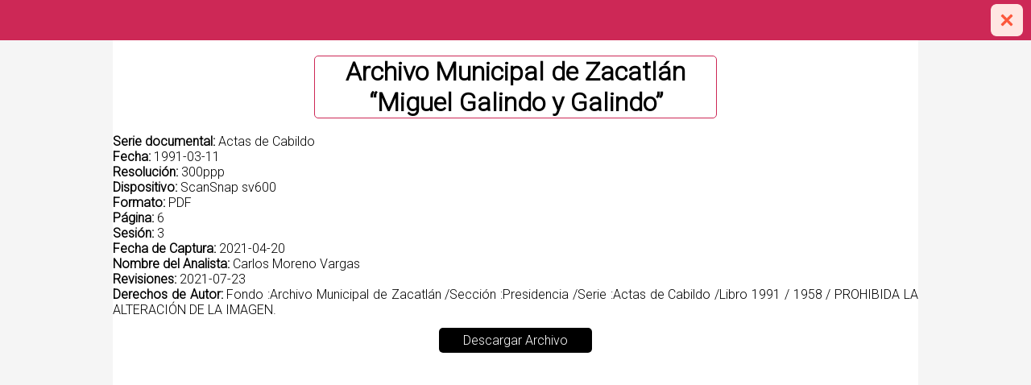

--- FILE ---
content_type: text/html; charset=UTF-8
request_url: https://archivo.zacatlan.gob.mx/visualizar.php?id=1958
body_size: 823
content:
<html lang="es">
	<head>
		
		<meta name="viewport" content="width=device-width, initial-scale=1">
		
		
		<link href="css/estilo-principal.css" rel="stylesheet">
		<link rel="stylesheet" type="text/css" href="css/frm2.css">
		
		
		
	</head>
	
	<body>
	<header class="panel">
       
        <div style="background-color: #cd2856;" class="panel">
        <a href="https://archivo.zacatlan.gob.mx/consultas3.php?letra=A" ><img src="img/cerrar.png"></a>
        </div>
	</header>		
	<div class="espacio"></div>
	
		<div class="container">
		  <br>
            <div class="contenido-text">
           <h1>Archivo Municipal de Zacatlán<br>“Miguel Galindo y Galindo” </h1>
            </div>  
			<br>
			<input type="hidden" id="id" name="id" value="1958" />
			<div style="text-align:justify">
			<p><b>Serie documental:</b> Actas de Cabildo</p>
			<p><b>Fecha:</b> 1991-03-11</p>
		    <p><b>Resolución:</b> 300ppp</p>
		    <p><b>Dispositivo:</b> ScanSnap sv600</p>
		    <p><b>Formato:</b> PDF</p>
		    <p><b>Página:</b> 6</p>
		    <p><b>Sesión:</b> 3</p>
		    <p><b>Fecha de Captura:</b> 2021-04-20</p>
		    <p><b>Nombre del Analista:</b> Carlos Moreno Vargas</p>
		    <p><b>Revisiones:</b> 2021-07-23</p>
		    <p><b>Derechos de Autor:</b> Fondo :Archivo Municipal de Zacatlán /Sección :Presidencia /Serie :Actas de Cabildo /Libro 1991 / 1958 / PROHIBIDA LA ALTERACIÓN DE LA IMAGEN. </p>
			</div>

	<!--INSERTAR ARCHIVO-->
	<div class="form-group">
               
			   <div data='files/1958/Sesiones de Cabildo001.pdf'><a href='files/1958/Sesiones de Cabildo001.pdf' title='Ver Archivo Adjunto><span class='glyphicon glyphicon-picture'></span></a></div><div style='text-align:center'><br><a class='boton-form' href='files/1958/Sesiones de Cabildo001.pdf'><span class=''></span> Descargar Archivo</a><p></p><br></div><p><embed src='files/1958/Sesiones de Cabildo001.pdf' type='application/pdf' width='100%' height='100%'></p><br>		   </div>
			   
	   </div>


	  		 <div class="container">

		    <p style="text-align:left;"><b>Descripción:</b></p><p style="text-align:left;"></p>
			</div>		
			
			

   
	</body>
</html>

--- FILE ---
content_type: text/css
request_url: https://archivo.zacatlan.gob.mx/css/estilo-principal.css
body_size: 631
content:
@import url('https://fonts.googleapis.com/css2?family=Roboto:wght@300&display=swap');
*{
	margin:0;
	padding:0;
	-webkit-box-sizing: border-box;
	-moz-box-sizing: border-box;
	box-sizing: border-box;
	font-family:"Roboto";
}
body{
    background-color: whitesmoke;
}
header{
    height: 50px;
    width: 100%;
    background-color: #cd2856;
    position: fixed;
    
}
header .panel{
    text-align: right;
    color: white;
    margin-right: 5px;
}
header .panel a{
    cursor: pointer;
    text-decoration: none;   
}
header .panel img{
    width: 40px;
    margin: 5px;
}
.espacio{
    height: 50px;
    width: 100%;
}
.container{
    max-width:1000px;
    margin:auto;
    text-align: center;
    background: #fff;
    
}
.container2{
    max-width:1000px;
    margin:auto;
    text-align: center;
    
}
.documento{
    width: 220px;
    height: 350px;
    background:#fff;
    border: #cd2856 1px solid;
    border-radius: 5px;
    margin:5px auto;
}
#paginas ul{
    margin: 10px 0;
    padding: 0;
}
#paginas li{
    display: inline-block;
    margin: 0;
    padding: 5px;
}

#paginas li a{
    background: rgb(228, 228, 228);
    border-radius: 3px;
    color: rgb(50, 50, 50);
    padding: 10px 15px;
    text-decoration: none;
}

.actual{
    background: rgb(20, 69, 124) !important;
    color: rgb(255, 255, 255) !important;
}
.pies{
    width: 100%;
    background-color:#cd2856;
    text-align: center;
    color: white;
}
#main-container{
    width: 100%;
    min-height: 800px;
}
#main-container a{
    text-decoration: none;
    color: white;
}
#main-container .logo{
    width: 100%;
    
}
.filtros{
    height: 120px;
    width: 100%;
    background-color: #C8C9C8;
    color: black;
    text-align: center;
}
.filtros .contenido{
    width: 30%;
    
    margin: auto;
    float: left;
    margin: auto;
    padding: 10px;
    text-align: center;
}
.filtros .contenido li{
    text-decoration: none;
    margin: 25px;
    list-style: none;

}


.filtros .contenido li a{
    text-decoration: none;
    border-radius: 5px;
    color: white;
    padding: 8px 30px;
    background:black;
}

.filtros .contenido li a:hover{
    background:#cd2856;
    
}

.tarjeta{
    display: inline-block;
    width: 230px;
    height: 360px;
    margin:5px auto;
    border: #000 1px solid;
    border-radius: 5px;
    box-shadow:  2px 2px 10px #000;
    
}

.contenido-text{
    width: 50%;
    margin: auto;
    text-align: center;
    background: rgba(255,255,255,0.7);
    border: #cd2856 1px solid;
    border-radius: 5px;
}
.contenido-text p{
    text-align: justify;
    padding: 20px;
    font-size: 18px;
}

.contenido-text a{
    text-decoration: none;
    border-radius: 5px;
    color: white;
    padding: 8px 30px;
    background:black;
}
.contenido-text a:hover{
    background:#cd2856;
}



.letras{
    width: 100%;
    margin: auto;
    text-align:center;
    clear: both;
}
.letras h3{
    text-align: center;
}


.letras a{
    text-decoration: none;
    border-radius: 3px;
    color: white;
    padding: 5px 5px;
    background:black;
}

.letras a:hover{
    background:#cd2856;
    
}
.filtros a{
    text-decoration: none;
    border-radius: 3px;
    color: white;
    padding: 5px 5px;
    background:black;
}

.filtros a:hover{
    background:#cd2856;
    
}
@media screen and (max-width:1200px) {
    .filtros{
    height: 300px;
}
	.filtros .contenido{
   width: 100%;
    clear: both;
}
 
    .contenido-text{
        width: 96%;
    }
}

--- FILE ---
content_type: text/css
request_url: https://archivo.zacatlan.gob.mx/css/frm2.css
body_size: -25
content:
.boton-form{
    text-decoration: none;
    border-radius: 5px;
    color: white;
    padding: 6px 30px;
    background:black;

}

.boton-form:hover{
	background:#cd2856;
	
}
.caja{
	width: 50%;
	padding: 4px;
	font-size: 14px;
    border-radius: 5px;
}
select{
	width: 50%;
	padding: 4px;
	font-size: 14px;
    border-radius: 5px;
}
.img-doc{
    box-shadow:  2px 2px 10px #000;
    border: #000 2px solid;
    width: 150px;
    margin: 5px;
}
.img-doc:hover{
    
    transform: scale(1.05);
}